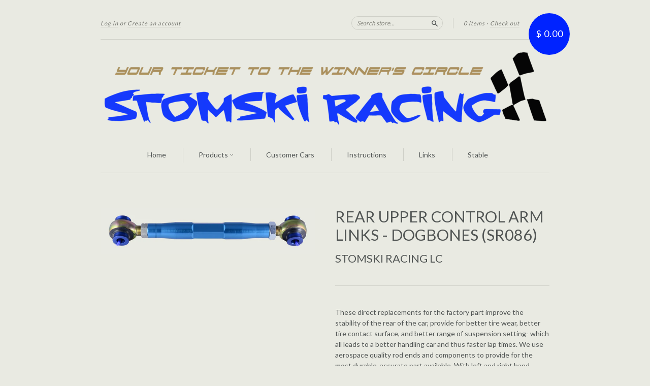

--- FILE ---
content_type: text/html; charset=utf-8
request_url: https://www.stomskiracing.com/products/rear-upper-control-arm-link-dogbones
body_size: 14915
content:
<!doctype html>
<!--[if lt IE 7]> <html class="no-touch no-js lt-ie9 lt-ie8 lt-ie7" lang="en"> <![endif]-->
<!--[if IE 7]> <html class="no-touch no-js lt-ie9 lt-ie8" lang="en"> <![endif]-->
<!--[if IE 8]> <html class="no-touch no-js lt-ie9" lang="en"> <![endif]-->
<!--[if IE 9]> <html class="ie9 no-touch no-js"> <![endif]-->
<!--[if (gt IE 9)|!(IE)]><!--> <html class="no-touch no-js"> <!--<![endif]-->

<head>

  <meta name="google-site-verification" content="08weg-sOZ9dxl9zYY6wbICuwEP_2hyUCVVZqkHqLw8I" />
  <meta charset="UTF-8">
  <meta http-equiv='X-UA-Compatible' content='IE=edge,chrome=1'>
  <link rel="shortcut icon" type="image/png" href="//www.stomskiracing.com/cdn/shop/t/4/assets/favicon.ico?v=102057731885655434841515688869">

  <title>
    Rear Upper Control Arm Links - Dogbones &ndash; STOMSKI RACING LC
  </title>

  
  <meta name="description" content="These direct replacements for the factory part improve the stability of the rear of the car, provide for better tire wear, better tire contact surface, and better range of suspension setting- which all leads to a better handling car and thus faster lap times. We use aerospace quality rod ends and components to provide ">
  

  <link rel="canonical" href="https://www.stomskiracing.com/products/rear-upper-control-arm-link-dogbones">
  <meta name="viewport" content="width=device-width,initial-scale=1">

  

  <meta property="og:type" content="product">
  <meta property="og:title" content="REAR UPPER CONTROL ARM LINKS - DOGBONES (SR086)">
  
  <meta property="og:image" content="http://www.stomskiracing.com/cdn/shop/products/SR086NEWgray_grande.jpg?v=1475006846">
  <meta property="og:image:secure_url" content="https://www.stomskiracing.com/cdn/shop/products/SR086NEWgray_grande.jpg?v=1475006846">
  
  <meta property="og:price:amount" content="196.00">
  <meta property="og:price:currency" content="USD">


  <meta property="og:description" content="These direct replacements for the factory part improve the stability of the rear of the car, provide for better tire wear, better tire contact surface, and better range of suspension setting- which all leads to a better handling car and thus faster lap times. We use aerospace quality rod ends and components to provide ">

  <meta property="og:url" content="https://www.stomskiracing.com/products/rear-upper-control-arm-link-dogbones">
  <meta property="og:site_name" content="STOMSKI RACING LC">

  


  <meta name="twitter:card" content="product">
  <meta name="twitter:title" content="REAR UPPER CONTROL ARM LINKS - DOGBONES (SR086)">
  <meta name="twitter:description" content="These direct replacements for the factory part improve the stability of the rear of the car, provide for better tire wear, better tire contact surface, and better range of suspension sett...">
  <meta name="twitter:image" content="http://www.stomskiracing.com/cdn/shop/products/SR086NEWgray_large.jpg?v=1475006846">
  <meta name="twitter:label1" content="PRICE">
  <meta name="twitter:data1" content="$ 196.00 USD">
  <meta name="twitter:label2" content="VENDOR">
  <meta name="twitter:data2" content="STOMSKI RACING LC">




  <link href="//www.stomskiracing.com/cdn/shop/t/4/assets/style.scss.css?v=136864140624531542481713107038" rel="stylesheet" type="text/css" media="all" />

  <script>window.performance && window.performance.mark && window.performance.mark('shopify.content_for_header.start');</script><meta id="shopify-digital-wallet" name="shopify-digital-wallet" content="/6895377/digital_wallets/dialog">
<meta name="shopify-checkout-api-token" content="7ee40dee687ab041a3604fc4112bc06d">
<meta id="in-context-paypal-metadata" data-shop-id="6895377" data-venmo-supported="false" data-environment="production" data-locale="en_US" data-paypal-v4="true" data-currency="USD">
<link rel="alternate" type="application/json+oembed" href="https://www.stomskiracing.com/products/rear-upper-control-arm-link-dogbones.oembed">
<script async="async" src="/checkouts/internal/preloads.js?locale=en-US"></script>
<link rel="preconnect" href="https://shop.app" crossorigin="anonymous">
<script async="async" src="https://shop.app/checkouts/internal/preloads.js?locale=en-US&shop_id=6895377" crossorigin="anonymous"></script>
<script id="apple-pay-shop-capabilities" type="application/json">{"shopId":6895377,"countryCode":"US","currencyCode":"USD","merchantCapabilities":["supports3DS"],"merchantId":"gid:\/\/shopify\/Shop\/6895377","merchantName":"STOMSKI RACING LC","requiredBillingContactFields":["postalAddress","email","phone"],"requiredShippingContactFields":["postalAddress","email","phone"],"shippingType":"shipping","supportedNetworks":["visa","masterCard","amex","discover","elo","jcb"],"total":{"type":"pending","label":"STOMSKI RACING LC","amount":"1.00"},"shopifyPaymentsEnabled":true,"supportsSubscriptions":true}</script>
<script id="shopify-features" type="application/json">{"accessToken":"7ee40dee687ab041a3604fc4112bc06d","betas":["rich-media-storefront-analytics"],"domain":"www.stomskiracing.com","predictiveSearch":true,"shopId":6895377,"locale":"en"}</script>
<script>var Shopify = Shopify || {};
Shopify.shop = "sracing.myshopify.com";
Shopify.locale = "en";
Shopify.currency = {"active":"USD","rate":"1.0"};
Shopify.country = "US";
Shopify.theme = {"name":"3Ps with Slider Landing Page","id":8287551526,"schema_name":null,"schema_version":null,"theme_store_id":null,"role":"main"};
Shopify.theme.handle = "null";
Shopify.theme.style = {"id":null,"handle":null};
Shopify.cdnHost = "www.stomskiracing.com/cdn";
Shopify.routes = Shopify.routes || {};
Shopify.routes.root = "/";</script>
<script type="module">!function(o){(o.Shopify=o.Shopify||{}).modules=!0}(window);</script>
<script>!function(o){function n(){var o=[];function n(){o.push(Array.prototype.slice.apply(arguments))}return n.q=o,n}var t=o.Shopify=o.Shopify||{};t.loadFeatures=n(),t.autoloadFeatures=n()}(window);</script>
<script>
  window.ShopifyPay = window.ShopifyPay || {};
  window.ShopifyPay.apiHost = "shop.app\/pay";
  window.ShopifyPay.redirectState = null;
</script>
<script id="shop-js-analytics" type="application/json">{"pageType":"product"}</script>
<script defer="defer" async type="module" src="//www.stomskiracing.com/cdn/shopifycloud/shop-js/modules/v2/client.init-shop-cart-sync_BApSsMSl.en.esm.js"></script>
<script defer="defer" async type="module" src="//www.stomskiracing.com/cdn/shopifycloud/shop-js/modules/v2/chunk.common_CBoos6YZ.esm.js"></script>
<script type="module">
  await import("//www.stomskiracing.com/cdn/shopifycloud/shop-js/modules/v2/client.init-shop-cart-sync_BApSsMSl.en.esm.js");
await import("//www.stomskiracing.com/cdn/shopifycloud/shop-js/modules/v2/chunk.common_CBoos6YZ.esm.js");

  window.Shopify.SignInWithShop?.initShopCartSync?.({"fedCMEnabled":true,"windoidEnabled":true});

</script>
<script>
  window.Shopify = window.Shopify || {};
  if (!window.Shopify.featureAssets) window.Shopify.featureAssets = {};
  window.Shopify.featureAssets['shop-js'] = {"shop-cart-sync":["modules/v2/client.shop-cart-sync_DJczDl9f.en.esm.js","modules/v2/chunk.common_CBoos6YZ.esm.js"],"init-fed-cm":["modules/v2/client.init-fed-cm_BzwGC0Wi.en.esm.js","modules/v2/chunk.common_CBoos6YZ.esm.js"],"init-windoid":["modules/v2/client.init-windoid_BS26ThXS.en.esm.js","modules/v2/chunk.common_CBoos6YZ.esm.js"],"shop-cash-offers":["modules/v2/client.shop-cash-offers_DthCPNIO.en.esm.js","modules/v2/chunk.common_CBoos6YZ.esm.js","modules/v2/chunk.modal_Bu1hFZFC.esm.js"],"shop-button":["modules/v2/client.shop-button_D_JX508o.en.esm.js","modules/v2/chunk.common_CBoos6YZ.esm.js"],"init-shop-email-lookup-coordinator":["modules/v2/client.init-shop-email-lookup-coordinator_DFwWcvrS.en.esm.js","modules/v2/chunk.common_CBoos6YZ.esm.js"],"shop-toast-manager":["modules/v2/client.shop-toast-manager_tEhgP2F9.en.esm.js","modules/v2/chunk.common_CBoos6YZ.esm.js"],"shop-login-button":["modules/v2/client.shop-login-button_DwLgFT0K.en.esm.js","modules/v2/chunk.common_CBoos6YZ.esm.js","modules/v2/chunk.modal_Bu1hFZFC.esm.js"],"avatar":["modules/v2/client.avatar_BTnouDA3.en.esm.js"],"init-shop-cart-sync":["modules/v2/client.init-shop-cart-sync_BApSsMSl.en.esm.js","modules/v2/chunk.common_CBoos6YZ.esm.js"],"pay-button":["modules/v2/client.pay-button_BuNmcIr_.en.esm.js","modules/v2/chunk.common_CBoos6YZ.esm.js"],"init-shop-for-new-customer-accounts":["modules/v2/client.init-shop-for-new-customer-accounts_DrjXSI53.en.esm.js","modules/v2/client.shop-login-button_DwLgFT0K.en.esm.js","modules/v2/chunk.common_CBoos6YZ.esm.js","modules/v2/chunk.modal_Bu1hFZFC.esm.js"],"init-customer-accounts-sign-up":["modules/v2/client.init-customer-accounts-sign-up_TlVCiykN.en.esm.js","modules/v2/client.shop-login-button_DwLgFT0K.en.esm.js","modules/v2/chunk.common_CBoos6YZ.esm.js","modules/v2/chunk.modal_Bu1hFZFC.esm.js"],"shop-follow-button":["modules/v2/client.shop-follow-button_C5D3XtBb.en.esm.js","modules/v2/chunk.common_CBoos6YZ.esm.js","modules/v2/chunk.modal_Bu1hFZFC.esm.js"],"checkout-modal":["modules/v2/client.checkout-modal_8TC_1FUY.en.esm.js","modules/v2/chunk.common_CBoos6YZ.esm.js","modules/v2/chunk.modal_Bu1hFZFC.esm.js"],"init-customer-accounts":["modules/v2/client.init-customer-accounts_C0Oh2ljF.en.esm.js","modules/v2/client.shop-login-button_DwLgFT0K.en.esm.js","modules/v2/chunk.common_CBoos6YZ.esm.js","modules/v2/chunk.modal_Bu1hFZFC.esm.js"],"lead-capture":["modules/v2/client.lead-capture_Cq0gfm7I.en.esm.js","modules/v2/chunk.common_CBoos6YZ.esm.js","modules/v2/chunk.modal_Bu1hFZFC.esm.js"],"shop-login":["modules/v2/client.shop-login_BmtnoEUo.en.esm.js","modules/v2/chunk.common_CBoos6YZ.esm.js","modules/v2/chunk.modal_Bu1hFZFC.esm.js"],"payment-terms":["modules/v2/client.payment-terms_BHOWV7U_.en.esm.js","modules/v2/chunk.common_CBoos6YZ.esm.js","modules/v2/chunk.modal_Bu1hFZFC.esm.js"]};
</script>
<script id="__st">var __st={"a":6895377,"offset":-18000,"reqid":"d9fe519b-3349-4d7b-9d5f-a7f6215387a4-1768883560","pageurl":"www.stomskiracing.com\/products\/rear-upper-control-arm-link-dogbones","u":"b0bce870203e","p":"product","rtyp":"product","rid":404079163};</script>
<script>window.ShopifyPaypalV4VisibilityTracking = true;</script>
<script id="captcha-bootstrap">!function(){'use strict';const t='contact',e='account',n='new_comment',o=[[t,t],['blogs',n],['comments',n],[t,'customer']],c=[[e,'customer_login'],[e,'guest_login'],[e,'recover_customer_password'],[e,'create_customer']],r=t=>t.map((([t,e])=>`form[action*='/${t}']:not([data-nocaptcha='true']) input[name='form_type'][value='${e}']`)).join(','),a=t=>()=>t?[...document.querySelectorAll(t)].map((t=>t.form)):[];function s(){const t=[...o],e=r(t);return a(e)}const i='password',u='form_key',d=['recaptcha-v3-token','g-recaptcha-response','h-captcha-response',i],f=()=>{try{return window.sessionStorage}catch{return}},m='__shopify_v',_=t=>t.elements[u];function p(t,e,n=!1){try{const o=window.sessionStorage,c=JSON.parse(o.getItem(e)),{data:r}=function(t){const{data:e,action:n}=t;return t[m]||n?{data:e,action:n}:{data:t,action:n}}(c);for(const[e,n]of Object.entries(r))t.elements[e]&&(t.elements[e].value=n);n&&o.removeItem(e)}catch(o){console.error('form repopulation failed',{error:o})}}const l='form_type',E='cptcha';function T(t){t.dataset[E]=!0}const w=window,h=w.document,L='Shopify',v='ce_forms',y='captcha';let A=!1;((t,e)=>{const n=(g='f06e6c50-85a8-45c8-87d0-21a2b65856fe',I='https://cdn.shopify.com/shopifycloud/storefront-forms-hcaptcha/ce_storefront_forms_captcha_hcaptcha.v1.5.2.iife.js',D={infoText:'Protected by hCaptcha',privacyText:'Privacy',termsText:'Terms'},(t,e,n)=>{const o=w[L][v],c=o.bindForm;if(c)return c(t,g,e,D).then(n);var r;o.q.push([[t,g,e,D],n]),r=I,A||(h.body.append(Object.assign(h.createElement('script'),{id:'captcha-provider',async:!0,src:r})),A=!0)});var g,I,D;w[L]=w[L]||{},w[L][v]=w[L][v]||{},w[L][v].q=[],w[L][y]=w[L][y]||{},w[L][y].protect=function(t,e){n(t,void 0,e),T(t)},Object.freeze(w[L][y]),function(t,e,n,w,h,L){const[v,y,A,g]=function(t,e,n){const i=e?o:[],u=t?c:[],d=[...i,...u],f=r(d),m=r(i),_=r(d.filter((([t,e])=>n.includes(e))));return[a(f),a(m),a(_),s()]}(w,h,L),I=t=>{const e=t.target;return e instanceof HTMLFormElement?e:e&&e.form},D=t=>v().includes(t);t.addEventListener('submit',(t=>{const e=I(t);if(!e)return;const n=D(e)&&!e.dataset.hcaptchaBound&&!e.dataset.recaptchaBound,o=_(e),c=g().includes(e)&&(!o||!o.value);(n||c)&&t.preventDefault(),c&&!n&&(function(t){try{if(!f())return;!function(t){const e=f();if(!e)return;const n=_(t);if(!n)return;const o=n.value;o&&e.removeItem(o)}(t);const e=Array.from(Array(32),(()=>Math.random().toString(36)[2])).join('');!function(t,e){_(t)||t.append(Object.assign(document.createElement('input'),{type:'hidden',name:u})),t.elements[u].value=e}(t,e),function(t,e){const n=f();if(!n)return;const o=[...t.querySelectorAll(`input[type='${i}']`)].map((({name:t})=>t)),c=[...d,...o],r={};for(const[a,s]of new FormData(t).entries())c.includes(a)||(r[a]=s);n.setItem(e,JSON.stringify({[m]:1,action:t.action,data:r}))}(t,e)}catch(e){console.error('failed to persist form',e)}}(e),e.submit())}));const S=(t,e)=>{t&&!t.dataset[E]&&(n(t,e.some((e=>e===t))),T(t))};for(const o of['focusin','change'])t.addEventListener(o,(t=>{const e=I(t);D(e)&&S(e,y())}));const B=e.get('form_key'),M=e.get(l),P=B&&M;t.addEventListener('DOMContentLoaded',(()=>{const t=y();if(P)for(const e of t)e.elements[l].value===M&&p(e,B);[...new Set([...A(),...v().filter((t=>'true'===t.dataset.shopifyCaptcha))])].forEach((e=>S(e,t)))}))}(h,new URLSearchParams(w.location.search),n,t,e,['guest_login'])})(!0,!0)}();</script>
<script integrity="sha256-4kQ18oKyAcykRKYeNunJcIwy7WH5gtpwJnB7kiuLZ1E=" data-source-attribution="shopify.loadfeatures" defer="defer" src="//www.stomskiracing.com/cdn/shopifycloud/storefront/assets/storefront/load_feature-a0a9edcb.js" crossorigin="anonymous"></script>
<script crossorigin="anonymous" defer="defer" src="//www.stomskiracing.com/cdn/shopifycloud/storefront/assets/shopify_pay/storefront-65b4c6d7.js?v=20250812"></script>
<script data-source-attribution="shopify.dynamic_checkout.dynamic.init">var Shopify=Shopify||{};Shopify.PaymentButton=Shopify.PaymentButton||{isStorefrontPortableWallets:!0,init:function(){window.Shopify.PaymentButton.init=function(){};var t=document.createElement("script");t.src="https://www.stomskiracing.com/cdn/shopifycloud/portable-wallets/latest/portable-wallets.en.js",t.type="module",document.head.appendChild(t)}};
</script>
<script data-source-attribution="shopify.dynamic_checkout.buyer_consent">
  function portableWalletsHideBuyerConsent(e){var t=document.getElementById("shopify-buyer-consent"),n=document.getElementById("shopify-subscription-policy-button");t&&n&&(t.classList.add("hidden"),t.setAttribute("aria-hidden","true"),n.removeEventListener("click",e))}function portableWalletsShowBuyerConsent(e){var t=document.getElementById("shopify-buyer-consent"),n=document.getElementById("shopify-subscription-policy-button");t&&n&&(t.classList.remove("hidden"),t.removeAttribute("aria-hidden"),n.addEventListener("click",e))}window.Shopify?.PaymentButton&&(window.Shopify.PaymentButton.hideBuyerConsent=portableWalletsHideBuyerConsent,window.Shopify.PaymentButton.showBuyerConsent=portableWalletsShowBuyerConsent);
</script>
<script data-source-attribution="shopify.dynamic_checkout.cart.bootstrap">document.addEventListener("DOMContentLoaded",(function(){function t(){return document.querySelector("shopify-accelerated-checkout-cart, shopify-accelerated-checkout")}if(t())Shopify.PaymentButton.init();else{new MutationObserver((function(e,n){t()&&(Shopify.PaymentButton.init(),n.disconnect())})).observe(document.body,{childList:!0,subtree:!0})}}));
</script>
<link id="shopify-accelerated-checkout-styles" rel="stylesheet" media="screen" href="https://www.stomskiracing.com/cdn/shopifycloud/portable-wallets/latest/accelerated-checkout-backwards-compat.css" crossorigin="anonymous">
<style id="shopify-accelerated-checkout-cart">
        #shopify-buyer-consent {
  margin-top: 1em;
  display: inline-block;
  width: 100%;
}

#shopify-buyer-consent.hidden {
  display: none;
}

#shopify-subscription-policy-button {
  background: none;
  border: none;
  padding: 0;
  text-decoration: underline;
  font-size: inherit;
  cursor: pointer;
}

#shopify-subscription-policy-button::before {
  box-shadow: none;
}

      </style>

<script>window.performance && window.performance.mark && window.performance.mark('shopify.content_for_header.end');</script>

  

<!--[if lt IE 9]>
<script src="//html5shiv.googlecode.com/svn/trunk/html5.js" type="text/javascript"></script>
<script src="//www.stomskiracing.com/cdn/shop/t/4/assets/respond.min.js?v=52248677837542619231515688872" type="text/javascript"></script>
<link href="//www.stomskiracing.com/cdn/shop/t/4/assets/respond-proxy.html" id="respond-proxy" rel="respond-proxy" />
<link href="//www.stomskiracing.com/search?q=aa56504df49c67acc1fc8dab0013d617" id="respond-redirect" rel="respond-redirect" />
<script src="//www.stomskiracing.com/search?q=aa56504df49c67acc1fc8dab0013d617" type="text/javascript"></script>
<![endif]-->
<!--[if lt IE 8]>
<script src="//www.stomskiracing.com/cdn/shop/t/4/assets/json2.js?v=154133857350868653501515688871" type="text/javascript"></script>
<![endif]-->



  
  
  
  <link href="//fonts.googleapis.com/css?family=Lato:400,700" rel="stylesheet" type="text/css" media="all" />


  


  


  



  <script src="//ajax.googleapis.com/ajax/libs/jquery/1.11.0/jquery.min.js" type="text/javascript"></script>
  <script src="//www.stomskiracing.com/cdn/shop/t/4/assets/modernizr.min.js?v=26620055551102246001515688872" type="text/javascript"></script>

  

<!-- BEGIN: Spin Studio -->
<link href="//www.stomskiracing.com/cdn/shop/t/4/assets/spin-studio.css?v=30086652991010428271515688875" rel="stylesheet" type="text/css" media="all" />
<!-- END: Spin Studio -->
  
<!-- Global site tag (gtag.js) - Google Ads: 10825344769 -->
<script async src="https://www.googletagmanager.com/gtag/js?id=AW-10825344769"></script>
<script>
  window.dataLayer = window.dataLayer || [];
  function gtag(){dataLayer.push(arguments);}
  gtag('js', new Date());

  gtag('config', 'AW-10825344769');
</script>  
  
<link href="https://monorail-edge.shopifysvc.com" rel="dns-prefetch">
<script>(function(){if ("sendBeacon" in navigator && "performance" in window) {try {var session_token_from_headers = performance.getEntriesByType('navigation')[0].serverTiming.find(x => x.name == '_s').description;} catch {var session_token_from_headers = undefined;}var session_cookie_matches = document.cookie.match(/_shopify_s=([^;]*)/);var session_token_from_cookie = session_cookie_matches && session_cookie_matches.length === 2 ? session_cookie_matches[1] : "";var session_token = session_token_from_headers || session_token_from_cookie || "";function handle_abandonment_event(e) {var entries = performance.getEntries().filter(function(entry) {return /monorail-edge.shopifysvc.com/.test(entry.name);});if (!window.abandonment_tracked && entries.length === 0) {window.abandonment_tracked = true;var currentMs = Date.now();var navigation_start = performance.timing.navigationStart;var payload = {shop_id: 6895377,url: window.location.href,navigation_start,duration: currentMs - navigation_start,session_token,page_type: "product"};window.navigator.sendBeacon("https://monorail-edge.shopifysvc.com/v1/produce", JSON.stringify({schema_id: "online_store_buyer_site_abandonment/1.1",payload: payload,metadata: {event_created_at_ms: currentMs,event_sent_at_ms: currentMs}}));}}window.addEventListener('pagehide', handle_abandonment_event);}}());</script>
<script id="web-pixels-manager-setup">(function e(e,d,r,n,o){if(void 0===o&&(o={}),!Boolean(null===(a=null===(i=window.Shopify)||void 0===i?void 0:i.analytics)||void 0===a?void 0:a.replayQueue)){var i,a;window.Shopify=window.Shopify||{};var t=window.Shopify;t.analytics=t.analytics||{};var s=t.analytics;s.replayQueue=[],s.publish=function(e,d,r){return s.replayQueue.push([e,d,r]),!0};try{self.performance.mark("wpm:start")}catch(e){}var l=function(){var e={modern:/Edge?\/(1{2}[4-9]|1[2-9]\d|[2-9]\d{2}|\d{4,})\.\d+(\.\d+|)|Firefox\/(1{2}[4-9]|1[2-9]\d|[2-9]\d{2}|\d{4,})\.\d+(\.\d+|)|Chrom(ium|e)\/(9{2}|\d{3,})\.\d+(\.\d+|)|(Maci|X1{2}).+ Version\/(15\.\d+|(1[6-9]|[2-9]\d|\d{3,})\.\d+)([,.]\d+|)( \(\w+\)|)( Mobile\/\w+|) Safari\/|Chrome.+OPR\/(9{2}|\d{3,})\.\d+\.\d+|(CPU[ +]OS|iPhone[ +]OS|CPU[ +]iPhone|CPU IPhone OS|CPU iPad OS)[ +]+(15[._]\d+|(1[6-9]|[2-9]\d|\d{3,})[._]\d+)([._]\d+|)|Android:?[ /-](13[3-9]|1[4-9]\d|[2-9]\d{2}|\d{4,})(\.\d+|)(\.\d+|)|Android.+Firefox\/(13[5-9]|1[4-9]\d|[2-9]\d{2}|\d{4,})\.\d+(\.\d+|)|Android.+Chrom(ium|e)\/(13[3-9]|1[4-9]\d|[2-9]\d{2}|\d{4,})\.\d+(\.\d+|)|SamsungBrowser\/([2-9]\d|\d{3,})\.\d+/,legacy:/Edge?\/(1[6-9]|[2-9]\d|\d{3,})\.\d+(\.\d+|)|Firefox\/(5[4-9]|[6-9]\d|\d{3,})\.\d+(\.\d+|)|Chrom(ium|e)\/(5[1-9]|[6-9]\d|\d{3,})\.\d+(\.\d+|)([\d.]+$|.*Safari\/(?![\d.]+ Edge\/[\d.]+$))|(Maci|X1{2}).+ Version\/(10\.\d+|(1[1-9]|[2-9]\d|\d{3,})\.\d+)([,.]\d+|)( \(\w+\)|)( Mobile\/\w+|) Safari\/|Chrome.+OPR\/(3[89]|[4-9]\d|\d{3,})\.\d+\.\d+|(CPU[ +]OS|iPhone[ +]OS|CPU[ +]iPhone|CPU IPhone OS|CPU iPad OS)[ +]+(10[._]\d+|(1[1-9]|[2-9]\d|\d{3,})[._]\d+)([._]\d+|)|Android:?[ /-](13[3-9]|1[4-9]\d|[2-9]\d{2}|\d{4,})(\.\d+|)(\.\d+|)|Mobile Safari.+OPR\/([89]\d|\d{3,})\.\d+\.\d+|Android.+Firefox\/(13[5-9]|1[4-9]\d|[2-9]\d{2}|\d{4,})\.\d+(\.\d+|)|Android.+Chrom(ium|e)\/(13[3-9]|1[4-9]\d|[2-9]\d{2}|\d{4,})\.\d+(\.\d+|)|Android.+(UC? ?Browser|UCWEB|U3)[ /]?(15\.([5-9]|\d{2,})|(1[6-9]|[2-9]\d|\d{3,})\.\d+)\.\d+|SamsungBrowser\/(5\.\d+|([6-9]|\d{2,})\.\d+)|Android.+MQ{2}Browser\/(14(\.(9|\d{2,})|)|(1[5-9]|[2-9]\d|\d{3,})(\.\d+|))(\.\d+|)|K[Aa][Ii]OS\/(3\.\d+|([4-9]|\d{2,})\.\d+)(\.\d+|)/},d=e.modern,r=e.legacy,n=navigator.userAgent;return n.match(d)?"modern":n.match(r)?"legacy":"unknown"}(),u="modern"===l?"modern":"legacy",c=(null!=n?n:{modern:"",legacy:""})[u],f=function(e){return[e.baseUrl,"/wpm","/b",e.hashVersion,"modern"===e.buildTarget?"m":"l",".js"].join("")}({baseUrl:d,hashVersion:r,buildTarget:u}),m=function(e){var d=e.version,r=e.bundleTarget,n=e.surface,o=e.pageUrl,i=e.monorailEndpoint;return{emit:function(e){var a=e.status,t=e.errorMsg,s=(new Date).getTime(),l=JSON.stringify({metadata:{event_sent_at_ms:s},events:[{schema_id:"web_pixels_manager_load/3.1",payload:{version:d,bundle_target:r,page_url:o,status:a,surface:n,error_msg:t},metadata:{event_created_at_ms:s}}]});if(!i)return console&&console.warn&&console.warn("[Web Pixels Manager] No Monorail endpoint provided, skipping logging."),!1;try{return self.navigator.sendBeacon.bind(self.navigator)(i,l)}catch(e){}var u=new XMLHttpRequest;try{return u.open("POST",i,!0),u.setRequestHeader("Content-Type","text/plain"),u.send(l),!0}catch(e){return console&&console.warn&&console.warn("[Web Pixels Manager] Got an unhandled error while logging to Monorail."),!1}}}}({version:r,bundleTarget:l,surface:e.surface,pageUrl:self.location.href,monorailEndpoint:e.monorailEndpoint});try{o.browserTarget=l,function(e){var d=e.src,r=e.async,n=void 0===r||r,o=e.onload,i=e.onerror,a=e.sri,t=e.scriptDataAttributes,s=void 0===t?{}:t,l=document.createElement("script"),u=document.querySelector("head"),c=document.querySelector("body");if(l.async=n,l.src=d,a&&(l.integrity=a,l.crossOrigin="anonymous"),s)for(var f in s)if(Object.prototype.hasOwnProperty.call(s,f))try{l.dataset[f]=s[f]}catch(e){}if(o&&l.addEventListener("load",o),i&&l.addEventListener("error",i),u)u.appendChild(l);else{if(!c)throw new Error("Did not find a head or body element to append the script");c.appendChild(l)}}({src:f,async:!0,onload:function(){if(!function(){var e,d;return Boolean(null===(d=null===(e=window.Shopify)||void 0===e?void 0:e.analytics)||void 0===d?void 0:d.initialized)}()){var d=window.webPixelsManager.init(e)||void 0;if(d){var r=window.Shopify.analytics;r.replayQueue.forEach((function(e){var r=e[0],n=e[1],o=e[2];d.publishCustomEvent(r,n,o)})),r.replayQueue=[],r.publish=d.publishCustomEvent,r.visitor=d.visitor,r.initialized=!0}}},onerror:function(){return m.emit({status:"failed",errorMsg:"".concat(f," has failed to load")})},sri:function(e){var d=/^sha384-[A-Za-z0-9+/=]+$/;return"string"==typeof e&&d.test(e)}(c)?c:"",scriptDataAttributes:o}),m.emit({status:"loading"})}catch(e){m.emit({status:"failed",errorMsg:(null==e?void 0:e.message)||"Unknown error"})}}})({shopId: 6895377,storefrontBaseUrl: "https://www.stomskiracing.com",extensionsBaseUrl: "https://extensions.shopifycdn.com/cdn/shopifycloud/web-pixels-manager",monorailEndpoint: "https://monorail-edge.shopifysvc.com/unstable/produce_batch",surface: "storefront-renderer",enabledBetaFlags: ["2dca8a86"],webPixelsConfigList: [{"id":"98107570","eventPayloadVersion":"v1","runtimeContext":"LAX","scriptVersion":"1","type":"CUSTOM","privacyPurposes":["ANALYTICS"],"name":"Google Analytics tag (migrated)"},{"id":"shopify-app-pixel","configuration":"{}","eventPayloadVersion":"v1","runtimeContext":"STRICT","scriptVersion":"0450","apiClientId":"shopify-pixel","type":"APP","privacyPurposes":["ANALYTICS","MARKETING"]},{"id":"shopify-custom-pixel","eventPayloadVersion":"v1","runtimeContext":"LAX","scriptVersion":"0450","apiClientId":"shopify-pixel","type":"CUSTOM","privacyPurposes":["ANALYTICS","MARKETING"]}],isMerchantRequest: false,initData: {"shop":{"name":"STOMSKI RACING LC","paymentSettings":{"currencyCode":"USD"},"myshopifyDomain":"sracing.myshopify.com","countryCode":"US","storefrontUrl":"https:\/\/www.stomskiracing.com"},"customer":null,"cart":null,"checkout":null,"productVariants":[{"price":{"amount":196.0,"currencyCode":"USD"},"product":{"title":"REAR UPPER CONTROL ARM LINKS - DOGBONES (SR086)","vendor":"STOMSKI RACING LC","id":"404079163","untranslatedTitle":"REAR UPPER CONTROL ARM LINKS - DOGBONES (SR086)","url":"\/products\/rear-upper-control-arm-link-dogbones","type":"Motorsports Parts"},"id":"19437687619","image":{"src":"\/\/www.stomskiracing.com\/cdn\/shop\/products\/SR086NEWgray.jpg?v=1475006846"},"sku":"","title":"Default Title","untranslatedTitle":"Default Title"}],"purchasingCompany":null},},"https://www.stomskiracing.com/cdn","fcfee988w5aeb613cpc8e4bc33m6693e112",{"modern":"","legacy":""},{"shopId":"6895377","storefrontBaseUrl":"https:\/\/www.stomskiracing.com","extensionBaseUrl":"https:\/\/extensions.shopifycdn.com\/cdn\/shopifycloud\/web-pixels-manager","surface":"storefront-renderer","enabledBetaFlags":"[\"2dca8a86\"]","isMerchantRequest":"false","hashVersion":"fcfee988w5aeb613cpc8e4bc33m6693e112","publish":"custom","events":"[[\"page_viewed\",{}],[\"product_viewed\",{\"productVariant\":{\"price\":{\"amount\":196.0,\"currencyCode\":\"USD\"},\"product\":{\"title\":\"REAR UPPER CONTROL ARM LINKS - DOGBONES (SR086)\",\"vendor\":\"STOMSKI RACING LC\",\"id\":\"404079163\",\"untranslatedTitle\":\"REAR UPPER CONTROL ARM LINKS - DOGBONES (SR086)\",\"url\":\"\/products\/rear-upper-control-arm-link-dogbones\",\"type\":\"Motorsports Parts\"},\"id\":\"19437687619\",\"image\":{\"src\":\"\/\/www.stomskiracing.com\/cdn\/shop\/products\/SR086NEWgray.jpg?v=1475006846\"},\"sku\":\"\",\"title\":\"Default Title\",\"untranslatedTitle\":\"Default Title\"}}]]"});</script><script>
  window.ShopifyAnalytics = window.ShopifyAnalytics || {};
  window.ShopifyAnalytics.meta = window.ShopifyAnalytics.meta || {};
  window.ShopifyAnalytics.meta.currency = 'USD';
  var meta = {"product":{"id":404079163,"gid":"gid:\/\/shopify\/Product\/404079163","vendor":"STOMSKI RACING LC","type":"Motorsports Parts","handle":"rear-upper-control-arm-link-dogbones","variants":[{"id":19437687619,"price":19600,"name":"REAR UPPER CONTROL ARM LINKS - DOGBONES (SR086)","public_title":null,"sku":""}],"remote":false},"page":{"pageType":"product","resourceType":"product","resourceId":404079163,"requestId":"d9fe519b-3349-4d7b-9d5f-a7f6215387a4-1768883560"}};
  for (var attr in meta) {
    window.ShopifyAnalytics.meta[attr] = meta[attr];
  }
</script>
<script class="analytics">
  (function () {
    var customDocumentWrite = function(content) {
      var jquery = null;

      if (window.jQuery) {
        jquery = window.jQuery;
      } else if (window.Checkout && window.Checkout.$) {
        jquery = window.Checkout.$;
      }

      if (jquery) {
        jquery('body').append(content);
      }
    };

    var hasLoggedConversion = function(token) {
      if (token) {
        return document.cookie.indexOf('loggedConversion=' + token) !== -1;
      }
      return false;
    }

    var setCookieIfConversion = function(token) {
      if (token) {
        var twoMonthsFromNow = new Date(Date.now());
        twoMonthsFromNow.setMonth(twoMonthsFromNow.getMonth() + 2);

        document.cookie = 'loggedConversion=' + token + '; expires=' + twoMonthsFromNow;
      }
    }

    var trekkie = window.ShopifyAnalytics.lib = window.trekkie = window.trekkie || [];
    if (trekkie.integrations) {
      return;
    }
    trekkie.methods = [
      'identify',
      'page',
      'ready',
      'track',
      'trackForm',
      'trackLink'
    ];
    trekkie.factory = function(method) {
      return function() {
        var args = Array.prototype.slice.call(arguments);
        args.unshift(method);
        trekkie.push(args);
        return trekkie;
      };
    };
    for (var i = 0; i < trekkie.methods.length; i++) {
      var key = trekkie.methods[i];
      trekkie[key] = trekkie.factory(key);
    }
    trekkie.load = function(config) {
      trekkie.config = config || {};
      trekkie.config.initialDocumentCookie = document.cookie;
      var first = document.getElementsByTagName('script')[0];
      var script = document.createElement('script');
      script.type = 'text/javascript';
      script.onerror = function(e) {
        var scriptFallback = document.createElement('script');
        scriptFallback.type = 'text/javascript';
        scriptFallback.onerror = function(error) {
                var Monorail = {
      produce: function produce(monorailDomain, schemaId, payload) {
        var currentMs = new Date().getTime();
        var event = {
          schema_id: schemaId,
          payload: payload,
          metadata: {
            event_created_at_ms: currentMs,
            event_sent_at_ms: currentMs
          }
        };
        return Monorail.sendRequest("https://" + monorailDomain + "/v1/produce", JSON.stringify(event));
      },
      sendRequest: function sendRequest(endpointUrl, payload) {
        // Try the sendBeacon API
        if (window && window.navigator && typeof window.navigator.sendBeacon === 'function' && typeof window.Blob === 'function' && !Monorail.isIos12()) {
          var blobData = new window.Blob([payload], {
            type: 'text/plain'
          });

          if (window.navigator.sendBeacon(endpointUrl, blobData)) {
            return true;
          } // sendBeacon was not successful

        } // XHR beacon

        var xhr = new XMLHttpRequest();

        try {
          xhr.open('POST', endpointUrl);
          xhr.setRequestHeader('Content-Type', 'text/plain');
          xhr.send(payload);
        } catch (e) {
          console.log(e);
        }

        return false;
      },
      isIos12: function isIos12() {
        return window.navigator.userAgent.lastIndexOf('iPhone; CPU iPhone OS 12_') !== -1 || window.navigator.userAgent.lastIndexOf('iPad; CPU OS 12_') !== -1;
      }
    };
    Monorail.produce('monorail-edge.shopifysvc.com',
      'trekkie_storefront_load_errors/1.1',
      {shop_id: 6895377,
      theme_id: 8287551526,
      app_name: "storefront",
      context_url: window.location.href,
      source_url: "//www.stomskiracing.com/cdn/s/trekkie.storefront.cd680fe47e6c39ca5d5df5f0a32d569bc48c0f27.min.js"});

        };
        scriptFallback.async = true;
        scriptFallback.src = '//www.stomskiracing.com/cdn/s/trekkie.storefront.cd680fe47e6c39ca5d5df5f0a32d569bc48c0f27.min.js';
        first.parentNode.insertBefore(scriptFallback, first);
      };
      script.async = true;
      script.src = '//www.stomskiracing.com/cdn/s/trekkie.storefront.cd680fe47e6c39ca5d5df5f0a32d569bc48c0f27.min.js';
      first.parentNode.insertBefore(script, first);
    };
    trekkie.load(
      {"Trekkie":{"appName":"storefront","development":false,"defaultAttributes":{"shopId":6895377,"isMerchantRequest":null,"themeId":8287551526,"themeCityHash":"1033320125261595462","contentLanguage":"en","currency":"USD","eventMetadataId":"c943dc02-e70c-460f-90b6-7db336c5709c"},"isServerSideCookieWritingEnabled":true,"monorailRegion":"shop_domain","enabledBetaFlags":["65f19447"]},"Session Attribution":{},"S2S":{"facebookCapiEnabled":false,"source":"trekkie-storefront-renderer","apiClientId":580111}}
    );

    var loaded = false;
    trekkie.ready(function() {
      if (loaded) return;
      loaded = true;

      window.ShopifyAnalytics.lib = window.trekkie;

      var originalDocumentWrite = document.write;
      document.write = customDocumentWrite;
      try { window.ShopifyAnalytics.merchantGoogleAnalytics.call(this); } catch(error) {};
      document.write = originalDocumentWrite;

      window.ShopifyAnalytics.lib.page(null,{"pageType":"product","resourceType":"product","resourceId":404079163,"requestId":"d9fe519b-3349-4d7b-9d5f-a7f6215387a4-1768883560","shopifyEmitted":true});

      var match = window.location.pathname.match(/checkouts\/(.+)\/(thank_you|post_purchase)/)
      var token = match? match[1]: undefined;
      if (!hasLoggedConversion(token)) {
        setCookieIfConversion(token);
        window.ShopifyAnalytics.lib.track("Viewed Product",{"currency":"USD","variantId":19437687619,"productId":404079163,"productGid":"gid:\/\/shopify\/Product\/404079163","name":"REAR UPPER CONTROL ARM LINKS - DOGBONES (SR086)","price":"196.00","sku":"","brand":"STOMSKI RACING LC","variant":null,"category":"Motorsports Parts","nonInteraction":true,"remote":false},undefined,undefined,{"shopifyEmitted":true});
      window.ShopifyAnalytics.lib.track("monorail:\/\/trekkie_storefront_viewed_product\/1.1",{"currency":"USD","variantId":19437687619,"productId":404079163,"productGid":"gid:\/\/shopify\/Product\/404079163","name":"REAR UPPER CONTROL ARM LINKS - DOGBONES (SR086)","price":"196.00","sku":"","brand":"STOMSKI RACING LC","variant":null,"category":"Motorsports Parts","nonInteraction":true,"remote":false,"referer":"https:\/\/www.stomskiracing.com\/products\/rear-upper-control-arm-link-dogbones"});
      }
    });


        var eventsListenerScript = document.createElement('script');
        eventsListenerScript.async = true;
        eventsListenerScript.src = "//www.stomskiracing.com/cdn/shopifycloud/storefront/assets/shop_events_listener-3da45d37.js";
        document.getElementsByTagName('head')[0].appendChild(eventsListenerScript);

})();</script>
  <script>
  if (!window.ga || (window.ga && typeof window.ga !== 'function')) {
    window.ga = function ga() {
      (window.ga.q = window.ga.q || []).push(arguments);
      if (window.Shopify && window.Shopify.analytics && typeof window.Shopify.analytics.publish === 'function') {
        window.Shopify.analytics.publish("ga_stub_called", {}, {sendTo: "google_osp_migration"});
      }
      console.error("Shopify's Google Analytics stub called with:", Array.from(arguments), "\nSee https://help.shopify.com/manual/promoting-marketing/pixels/pixel-migration#google for more information.");
    };
    if (window.Shopify && window.Shopify.analytics && typeof window.Shopify.analytics.publish === 'function') {
      window.Shopify.analytics.publish("ga_stub_initialized", {}, {sendTo: "google_osp_migration"});
    }
  }
</script>
<script
  defer
  src="https://www.stomskiracing.com/cdn/shopifycloud/perf-kit/shopify-perf-kit-3.0.4.min.js"
  data-application="storefront-renderer"
  data-shop-id="6895377"
  data-render-region="gcp-us-central1"
  data-page-type="product"
  data-theme-instance-id="8287551526"
  data-theme-name=""
  data-theme-version=""
  data-monorail-region="shop_domain"
  data-resource-timing-sampling-rate="10"
  data-shs="true"
  data-shs-beacon="true"
  data-shs-export-with-fetch="true"
  data-shs-logs-sample-rate="1"
  data-shs-beacon-endpoint="https://www.stomskiracing.com/api/collect"
></script>
</head>

<body id="rear-upper-control-arm-links-dogbones" class="template-product">

  <div class="wrapper">

    <header class="site-header">

      <div class="cart-summary accent-text">

        
          <p class="large--left medium-down--hide">
          
            <a href="/account/login" id="customer_login_link">Log in</a> or <a href="/account/register" id="customer_register_link">Create an account</a>
          
          </p>
        

        

        <p id="cart-count" class="large--right">
          <a class="no-underline" href="/cart">0 items<span id="cart-total-small">($ 0.00)</span></a> ·
          <a href="/cart">Check out</a>
        </p>

        <form action="/search" method="get" id="search-form" role="search" class="large--right">
            <input name="q" type="text" id="search-field" placeholder="Search store..." class="hint">
            <button type="submit" value="" name="submit" id="search-submit" class="icon-fallback-text">
                <span class="icon icon-search" aria-hidden="true"></span>
                <span class="fallback-text">Search</span>
            </button>
        </form>

        <a href="/cart" id="cart-total">
          
            <span id="cart-price">$ 0.00</span>
          
        </a>

      </div>

      
      <div class="grid-full nav-bar">
        <div class="grid-item  col-12">
          
            <a id="logo" href="/" role="banner">
              <img src="//www.stomskiracing.com/cdn/shop/t/4/assets/logo.png?v=182747315736953506051515688871" alt="STOMSKI RACING LC" />
            </a>
          

          
        </div>
        <div class="grid-item  col-12">
          <nav id="navWrap" role="navigation">
            <ul id="nav">
              
                
                
                
                
                <li class="nav-item first">
                  <a class="nav-item-link" href="/">Home</a>
                  
                </li>
              
                
                
                
                
                <li class="nav-item has-dropdown">
                  <a class="nav-item-link" href="/collections/all">Products <span class="icon icon-arrow-down" aria-hidden="true"></span></a>
                  
                  <ul class="sub-nav">
                    
                    <li class="sub-nav-item first">
                      <a class="sub-nav-item-link first " href="/collections/all">Products</a>
                    </li>
                    
                    <li class="sub-nav-item">
                      <a class="sub-nav-item-link  " href="http://www.stomskiracing.com/collections/all/accessories">Accessories</a>
                    </li>
                    
                    <li class="sub-nav-item">
                      <a class="sub-nav-item-link  " href="http://www.stomskiracing.com/collections/all/tools">Tools</a>
                    </li>
                    
                    <li class="sub-nav-item last">
                      <a class="sub-nav-item-link  last" href="http://www.stomskiracing.com/collections/all/motorsports-parts">Motorsports Parts</a>
                    </li>
                    
                  </ul>
                  
                </li>
              
                
                
                
                
                <li class="nav-item">
                  <a class="nav-item-link" href="/pages/customer-cars">Customer Cars</a>
                  
                </li>
              
                
                
                
                
                <li class="nav-item">
                  <a class="nav-item-link" href="/pages/instructions">Instructions</a>
                  
                </li>
              
                
                
                
                
                <li class="nav-item">
                  <a class="nav-item-link" href="/pages/links">Links</a>
                  
                </li>
              
                
                
                
                
                <li class="nav-item">
                  <a class="nav-item-link" href="/pages/stable">Stable</a>
                  
                </li>
              
            </ul>
          </nav>
        </div>
      </div>

    </header>

    <div id="content" role="main">
      
        <div class="clearfix" id="product-content" itemscope itemtype="http://schema.org/Product">
  <meta itemprop="url" content="https://www.stomskiracing.com/products/rear-upper-control-arm-link-dogbones">
  <meta itemprop="image" content="//www.stomskiracing.com/cdn/shop/products/SR086NEWgray_grande.jpg?v=1475006846">

  
  
    <form action="/cart/add" method="post" enctype="multipart/form-data">
  

    <div class="grid">

      <div id="product-photos" class="grid-item col-6 small--col-12">
<!-- BEGIN: Spin Studio -->
<div id="-spin-studio-active-wrapper">
  <img id="-spin-studio-large-thumb" />
</div>
<!-- END: Spin Studio -->

        

        
          <div id="product-photo-container">
            
              <a href="//www.stomskiracing.com/cdn/shop/products/SR086NEWgray_1024x1024.jpg?v=1475006846" rel="gallery">
                <img src="//www.stomskiracing.com/cdn/shop/products/SR086NEWgray_grande.jpg?v=1475006846" alt="REAR UPPER CONTROL ARM LINKS - DOGBONES (SR086)" data-image-id="17379381315" id="productPhotoImg">
              </a>
            
          </div>

          

        
      </div><!-- #product-photos -->

      <div class="grid-item col-6 small--col-12">

        <h1 itemprop="name">REAR UPPER CONTROL ARM LINKS - DOGBONES (SR086)</h1>
        
          
          
          <h3 itemprop="brand"><a href="/collections/vendors?q=STOMSKI%20RACING%20LC" title="">STOMSKI RACING LC</a></h3>
        

        <hr>

        
          <div id="product-description" class="above">
            <div id="full_description" class="rte" itemprop="description">
              <span>These direct replacements for the factory part improve the stability of the rear of the car, provide for better tire wear, better tire contact surface, and better range of suspension setting- which all leads to a better handling car and thus faster lap times. We use aerospace quality rod ends and components to provide for the most durable, accurate part available. With left and right hand threads, our Control Arm Links allow for precise infinite adjustability, and ease of setting. Also included are seals to protect the monoballs in the harsh exposed environment. Sold individually.  Available for the 996 and 997.  Anodized BLACK (not blue as pictured). </span>
            </div>
          </div>

          <hr>
        

        <div id="product-prices" itemprop="offers" itemscope itemtype="http://schema.org/Offer">
          <meta itemprop="priceCurrency" content="USD">
          
            <link itemprop="availability" href="http://schema.org/InStock">
          
          <p id="product-price">
            
              <span class="product-price" itemprop="price">$ 196.00</span>
            
          </p>
        </div>

        <hr class="hr--small hr--invisible">

        
        

        <div class=" hidden">
          <div class="select-wrappers hidden">
            <select id="product-select" name="id" class="hidden">
              
              <option selected value="19437687619">Default Title - $ 196.00</option>
              
            </select>
          </div>
          
          <hr>
        </div>

        

        

        <div id="backorder" class="hidden">
          <p><span id="selected-variant"></span> is back-ordered. We will ship it separately in 10 to 15 days.</p>
          <hr>
        </div>

        

        <button type="submit" name="add" id="add" class="btn">
          <span id="addText">Add to Cart</span>
        </button>

      
    </div>

  
    </form>
  

  

</div><!-- #product-content -->


  

  

  

  
    

    <hr>

    <div class="related-products-container">
      <h3>Related Items</h3>
      <div class="grid-uniform related-products-list product-list">

        
        
          
            
              
              



<div class="grid-item large--col-3 medium--col-4 small--col-6">

  <div class="coll-image-wrap">
    <a href="/collections/ri7/products/fixed-thrust-arm-bushing">
    
      <img src="//www.stomskiracing.com/cdn/shop/products/SR088gray_large.jpg?v=1473857049" alt="FIXED THRUST ARM BUSHING (SR088)">
    </a>
  </div><!-- .coll-image-wrap -->

  <div class="coll-prod-caption">
    
    <a class="coll-prod-buy styled-small-button" href="/collections/ri7/products/fixed-thrust-arm-bushing">
      Details
    </a>
    
    <div class="coll-prod-meta ">
      <h5><a href="/collections/ri7/products/fixed-thrust-arm-bushing">FIXED THRUST ARM BUSHING (SR088)</a></h5>
      
      <p class="coll-prod-price accent-text">
        
        $ 107.00
      </p>
      
    </div><!-- .coll-prod-meta -->

  </div><!-- .coll-prod-caption -->

</div>


            
          
        
          
            
              
              



<div class="grid-item large--col-3 medium--col-4 small--col-6">

  <div class="coll-image-wrap">
    <a href="/collections/ri7/products/adjustable-thrust-arm-bushing">
    
      <img src="//www.stomskiracing.com/cdn/shop/products/SR087gray_large.jpg?v=1473857251" alt="ADJUSTABLE THRUST ARM BUSHING (SR087)">
    </a>
  </div><!-- .coll-image-wrap -->

  <div class="coll-prod-caption">
    
    <a class="coll-prod-buy styled-small-button" href="/collections/ri7/products/adjustable-thrust-arm-bushing">
      Details
    </a>
    
    <div class="coll-prod-meta ">
      <h5><a href="/collections/ri7/products/adjustable-thrust-arm-bushing">ADJUSTABLE THRUST ARM BUSHING (SR087)</a></h5>
      
      <p class="coll-prod-price accent-text">
        
        $ 119.00
      </p>
      
    </div><!-- .coll-prod-meta -->

  </div><!-- .coll-prod-caption -->

</div>


            
          
        
          
            
              
              



<div class="grid-item large--col-3 medium--col-4 small--col-6">

  <div class="coll-image-wrap">
    <a href="/collections/ri7/products/997-gt3-rsr-cup-control-arm-monoball-assembly">
    
      <img src="//www.stomskiracing.com/cdn/shop/products/SR049gray_large.jpg?v=1424971771" alt="997 GT3 RSR/CUP CONTROL ARM MONOBALL ASSEMBLY (SR049)">
    </a>
  </div><!-- .coll-image-wrap -->

  <div class="coll-prod-caption">
    
    <a class="coll-prod-buy styled-small-button" href="/collections/ri7/products/997-gt3-rsr-cup-control-arm-monoball-assembly">
      Details
    </a>
    
    <div class="coll-prod-meta ">
      <h5><a href="/collections/ri7/products/997-gt3-rsr-cup-control-arm-monoball-assembly">997 GT3 RSR/CUP CONTROL ARM MONOBALL ASSEMBLY (SR049)</a></h5>
      
      <p class="coll-prod-price accent-text">
        
        $ 305.00
      </p>
      
    </div><!-- .coll-prod-meta -->

  </div><!-- .coll-prod-caption -->

</div>


            
          
        
          
            
              
              



<div class="grid-item large--col-3 medium--col-4 small--col-6">

  <div class="coll-image-wrap">
    <a href="/collections/ri7/products/996-997-gt3-control-arm-monoball-assembly">
    
      <img src="//www.stomskiracing.com/cdn/shop/products/SR040oldGray_large.jpg?v=1473620531" alt="996/997 GT3 CONTROL ARM MONOBALL ASSEMBLY (SR040)">
    </a>
  </div><!-- .coll-image-wrap -->

  <div class="coll-prod-caption">
    
    <a class="coll-prod-buy styled-small-button" href="/collections/ri7/products/996-997-gt3-control-arm-monoball-assembly">
      Details
    </a>
    
    <div class="coll-prod-meta ">
      <h5><a href="/collections/ri7/products/996-997-gt3-control-arm-monoball-assembly">996/997 GT3 CONTROL ARM MONOBALL ASSEMBLY (SR040)</a></h5>
      
      <p class="coll-prod-price accent-text">
        
        $ 248.00
      </p>
      
    </div><!-- .coll-prod-meta -->

  </div><!-- .coll-prod-caption -->

</div>


            
          
        
          
            
              
              



<div class="grid-item large--col-3 medium--col-4 small--col-6">

  <div class="coll-image-wrap">
    <a href="/collections/ri7/products/rear-toe-control-arm">
    
      <img src="//www.stomskiracing.com/cdn/shop/products/SR082NewGray_large.jpg?v=1476398187" alt="REAR TOE CONTROL ARM (SR082)">
    </a>
  </div><!-- .coll-image-wrap -->

  <div class="coll-prod-caption">
    
    <a class="coll-prod-buy styled-small-button" href="/collections/ri7/products/rear-toe-control-arm">
      Details
    </a>
    
    <div class="coll-prod-meta ">
      <h5><a href="/collections/ri7/products/rear-toe-control-arm">REAR TOE CONTROL ARM (SR082)</a></h5>
      
      <p class="coll-prod-price accent-text">
        
        $ 342.00
      </p>
      
    </div><!-- .coll-prod-meta -->

  </div><!-- .coll-prod-caption -->

</div>


            
          
        
          
            
              
              



<div class="grid-item large--col-3 medium--col-4 small--col-6">

  <div class="coll-image-wrap">
    <a href="/collections/ri7/products/front-tie-rod-and-bump-steer-kit">
    
      <img src="//www.stomskiracing.com/cdn/shop/products/SR083newGray_large.jpg?v=1475013184" alt="FRONT TIE ROD AND BUMP STEER KIT (SR083)">
    </a>
  </div><!-- .coll-image-wrap -->

  <div class="coll-prod-caption">
    
    <a class="coll-prod-buy styled-small-button" href="/collections/ri7/products/front-tie-rod-and-bump-steer-kit">
      Details
    </a>
    
    <div class="coll-prod-meta ">
      <h5><a href="/collections/ri7/products/front-tie-rod-and-bump-steer-kit">FRONT TIE ROD AND BUMP STEER KIT (SR083)</a></h5>
      
      <p class="coll-prod-price accent-text">
        
        $ 195.00
      </p>
      
    </div><!-- .coll-prod-meta -->

  </div><!-- .coll-prod-caption -->

</div>


            
          
        
          
            
              
              



<div class="grid-item large--col-3 medium--col-4 small--col-6 sold-out">

  <div class="coll-image-wrap">
    <a href="/collections/ri7/products/rear-toe-control-arm-lock-kit">
    
      
      <span class="sold-out-overlay" href="/collections/ri7/products/rear-toe-control-arm-lock-kit">
        <span><em>Please Call</em></span>
      </span>
      
    
      <img src="//www.stomskiracing.com/cdn/shop/products/SR084v2gray_3221a794-f139-46fb-871a-f0090c1ee21f_large.jpg?v=1473964036" alt="REAR TOE CONTROL ARM LOCK KIT (SR084)">
    </a>
  </div><!-- .coll-image-wrap -->

  <div class="coll-prod-caption">
    
    <a class="coll-prod-buy styled-small-button disabled" href="/collections/ri7/products/rear-toe-control-arm-lock-kit">
      Please Call
    </a>
    
    <div class="coll-prod-meta ">
      <h5><a href="/collections/ri7/products/rear-toe-control-arm-lock-kit">REAR TOE CONTROL ARM LOCK KIT (SR084)</a></h5>
      
      <p class="coll-prod-price accent-text">
        
        $ 94.00
      </p>
      
    </div><!-- .coll-prod-meta -->

  </div><!-- .coll-prod-caption -->

</div>


            
          
        
          
            
          
        
          
            
              
              



<div class="grid-item large--col-3 medium--col-4 small--col-6">

  <div class="coll-image-wrap">
    <a href="/collections/ri7/products/996-997-rear-shock-monoball-mounts-sr120">
    
      <img src="//www.stomskiracing.com/cdn/shop/products/SR120gray_large.jpg?v=1424456894" alt="996/997 Rear Shock Monoball Mounts (SR120)">
    </a>
  </div><!-- .coll-image-wrap -->

  <div class="coll-prod-caption">
    
    <a class="coll-prod-buy styled-small-button" href="/collections/ri7/products/996-997-rear-shock-monoball-mounts-sr120">
      Details
    </a>
    
    <div class="coll-prod-meta ">
      <h5><a href="/collections/ri7/products/996-997-rear-shock-monoball-mounts-sr120">996/997 Rear Shock Monoball Mounts (SR120)</a></h5>
      
      <p class="coll-prod-price accent-text">
        
        $ 435.00
      </p>
      
    </div><!-- .coll-prod-meta -->

  </div><!-- .coll-prod-caption -->

</div>


            
          
        
          
            
              
              



<div class="grid-item large--col-3 medium--col-4 small--col-6">

  <div class="coll-image-wrap">
    <a href="/collections/ri7/products/996-997-986-987-front-camber-plates-sr121">
    
      <img src="//www.stomskiracing.com/cdn/shop/products/SR121gray_large.jpg?v=1424457332" alt="996/997/986/987 Front Camber Plates (SR121)">
    </a>
  </div><!-- .coll-image-wrap -->

  <div class="coll-prod-caption">
    
    <a class="coll-prod-buy styled-small-button" href="/collections/ri7/products/996-997-986-987-front-camber-plates-sr121">
      Details
    </a>
    
    <div class="coll-prod-meta ">
      <h5><a href="/collections/ri7/products/996-997-986-987-front-camber-plates-sr121">996/997/986/987 Front Camber Plates (SR121)</a></h5>
      
      <p class="coll-prod-price accent-text">
        
        $ 450.00
      </p>
      
    </div><!-- .coll-prod-meta -->

  </div><!-- .coll-prod-caption -->

</div>


            
          
        
          
            
              
              



<div class="grid-item large--col-3 medium--col-4 small--col-6">

  <div class="coll-image-wrap">
    <a href="/collections/ri7/products/996-997-gt3-cam-block-off-plate">
    
      <img src="//www.stomskiracing.com/cdn/shop/products/SR030gray_large.jpg?v=1558446956" alt="996/997 GT3 CAM BLOCK OFF PLATE (SR030)">
    </a>
  </div><!-- .coll-image-wrap -->

  <div class="coll-prod-caption">
    
    <a class="coll-prod-buy styled-small-button" href="/collections/ri7/products/996-997-gt3-cam-block-off-plate">
      Details
    </a>
    
    <div class="coll-prod-meta ">
      <h5><a href="/collections/ri7/products/996-997-gt3-cam-block-off-plate">996/997 GT3 CAM BLOCK OFF PLATE (SR030)</a></h5>
      
      <p class="coll-prod-price accent-text">
        
        $ 230.00
      </p>
      
    </div><!-- .coll-prod-meta -->

  </div><!-- .coll-prod-caption -->

</div>


            
          
        

      </div>
    </div><!-- #additional-products-container -->

  





  <hr>
        
          
            <h4>Share this product</h4>
            




<div class="social-sharing is-clean" data-permalink="https://www.stomskiracing.com/products/rear-upper-control-arm-link-dogbones">

  
    <a target="_blank" href="//www.facebook.com/sharer.php?u=https://www.stomskiracing.com/products/rear-upper-control-arm-link-dogbones" class="share-facebook">
      <span class="icon icon-facebook"></span>
      <span class="share-title">Share</span>
      
    </a>
  

  
    <a target="_blank" href="//twitter.com/share?url=https://www.stomskiracing.com/products/rear-upper-control-arm-link-dogbones&amp;text=REAR UPPER CONTROL ARM LINKS - DOGBONES (SR086)" class="share-twitter">
      <span class="icon icon-twitter"></span>
      <span class="share-title">Tweet</span>
      
    </a>
  

  

    

    

  

  
    <a target="_blank" href="//plus.google.com/share?url=https://www.stomskiracing.com/products/rear-upper-control-arm-link-dogbones" class="share-google">
      <!-- Cannot get Google+ share count with JS yet -->
      <span class="icon icon-google"></span>
      
        <span class="share-title">+1</span>
      
    </a>
  

</div>


          
        

        
      </div>






<script src="//www.stomskiracing.com/cdn/shopifycloud/storefront/assets/themes_support/option_selection-b017cd28.js" type="text/javascript"></script>
<script>
$(function() {

  var selectCallback = function(variant, selector) {

    var $add = $('#add'),
        $addText = $('#addText'),
        $backorder = $('#backorder'),
        $price = $('#product-price'),
        $featuredImage = $('#productPhotoImg');

    if (variant) {

      // Update variant image, if one is set
      // Call standard.switchImage function in shop.js
      if (variant.featured_image) {
        var newImg = variant.featured_image,
            el = $featuredImage[0];
        Shopify.Image.switchImage(newImg, el, standard.switchImage);
      }

      if (variant.available) {

        // Selected a valid variant that is available
        $addText.text('Add to Cart');
        $add.removeClass('disabled').removeAttr('disabled').fadeTo(200,1);

        // If item is back ordered yet can still be ordered, we'll show special message
        if (variant.inventory_management && variant.inventory_quantity <= 0) {
          $('#selected-variant').html("REAR UPPER CONTROL ARM LINKS - DOGBONES (SR086)");
          $backorder.removeClass('hidden').fadeTo(200,1);
        } else {
          $backorder.fadeTo(200,0).addClass('hidden');
        }

      } else {
        // Variant is sold out
        $backorder.fadeTo(200,0).addClass('hidden');
        $addText.text('Please Call Us');
        $add.addClass('disabled').attr('disabled', 'disabled').fadeTo(200,0.5);
      }

      // Whether the variant is in stock or not, we can update the price and compare at price
      if ( variant.compare_at_price > variant.price ) {
        // Update price field
        $price.html('<span class="product-price on-sale">'+ Shopify.formatMoney(variant.price, "$ {{amount}}") +'</span>'+'&nbsp;<span class="product-compare-price">'+Shopify.formatMoney(variant.compare_at_price, "$ {{amount}}")+ '</span>');
      } else {
        // Update price field
        $price.html('<span class="product-price">'+ Shopify.formatMoney(variant.price, "$ {{amount}}") + '</span>' );
      }

      

    } else {
      // variant doesn't exist
      $backorder.fadeTo(200,0).addClass('hidden');
      $addText.text('Unavailable');
      $add.addClass('disabled').attr('disabled', 'disabled').fadeTo(200,0.5);
    }

  };

  new Shopify.OptionSelectors('product-select', {
    product: {"id":404079163,"title":"REAR UPPER CONTROL ARM LINKS - DOGBONES (SR086)","handle":"rear-upper-control-arm-link-dogbones","description":"\u003cspan\u003eThese direct replacements for the factory part improve the stability of the rear of the car, provide for better tire wear, better tire contact surface, and better range of suspension setting- which all leads to a better handling car and thus faster lap times. We use aerospace quality rod ends and components to provide for the most durable, accurate part available. With left and right hand threads, our Control Arm Links allow for precise infinite adjustability, and ease of setting. Also included are seals to protect the monoballs in the harsh exposed environment. Sold individually.  Available for the 996 and 997.  Anodized BLACK (not blue as pictured). \u003c\/span\u003e","published_at":"2014-12-06T09:49:00-05:00","created_at":"2014-11-09T19:30:58-05:00","vendor":"STOMSKI RACING LC","type":"Motorsports Parts","tags":["996","997","GT3","Motorsports Parts"],"price":19600,"price_min":19600,"price_max":19600,"available":true,"price_varies":false,"compare_at_price":null,"compare_at_price_min":0,"compare_at_price_max":0,"compare_at_price_varies":false,"variants":[{"id":19437687619,"title":"Default Title","option1":"Default Title","option2":null,"option3":null,"sku":"","requires_shipping":true,"taxable":true,"featured_image":null,"available":true,"name":"REAR UPPER CONTROL ARM LINKS - DOGBONES (SR086)","public_title":null,"options":["Default Title"],"price":19600,"weight":653,"compare_at_price":null,"inventory_quantity":-12,"inventory_management":null,"inventory_policy":"deny","barcode":"SR086","requires_selling_plan":false,"selling_plan_allocations":[]}],"images":["\/\/www.stomskiracing.com\/cdn\/shop\/products\/SR086NEWgray.jpg?v=1475006846"],"featured_image":"\/\/www.stomskiracing.com\/cdn\/shop\/products\/SR086NEWgray.jpg?v=1475006846","options":["Title"],"media":[{"alt":null,"id":14543978539,"position":1,"preview_image":{"aspect_ratio":4.592,"height":446,"width":2048,"src":"\/\/www.stomskiracing.com\/cdn\/shop\/products\/SR086NEWgray.jpg?v=1475006846"},"aspect_ratio":4.592,"height":446,"media_type":"image","src":"\/\/www.stomskiracing.com\/cdn\/shop\/products\/SR086NEWgray.jpg?v=1475006846","width":2048}],"requires_selling_plan":false,"selling_plan_groups":[],"content":"\u003cspan\u003eThese direct replacements for the factory part improve the stability of the rear of the car, provide for better tire wear, better tire contact surface, and better range of suspension setting- which all leads to a better handling car and thus faster lap times. We use aerospace quality rod ends and components to provide for the most durable, accurate part available. With left and right hand threads, our Control Arm Links allow for precise infinite adjustability, and ease of setting. Also included are seals to protect the monoballs in the harsh exposed environment. Sold individually.  Available for the 996 and 997.  Anodized BLACK (not blue as pictured). \u003c\/span\u003e"},
    onVariantSelected: selectCallback,
    enableHistoryState: true
  });

  // Add label if only one product option and it isn't 'Title'
  

});

Shopify.Image.preload(["\/\/www.stomskiracing.com\/cdn\/shop\/products\/SR086NEWgray.jpg?v=1475006846"], 'grande');
Shopify.Image.preload(["\/\/www.stomskiracing.com\/cdn\/shop\/products\/SR086NEWgray.jpg?v=1475006846"], '1024x1024');

</script>

      
    </div><!-- #content -->

    
      <footer id="footer">
        <div class="grid">
          
          
            <div class="grid-item col-4 medium--col-6 small--col-12 ft-module" id="contact-module">
              <h3>Contact Us</h3>

              <ul id="contact-details">
                
                <li class="cd-item-1" id="cd-address">
                  STOMSKI RACING LC<br />
1051 Carriage Hills Parkway<br />
Annapolis, MD 21401<br />
USA
                </li>
                
                <li class="cd-item-2" id="cd-email"><strong>Email:</strong> <a href="mailto:steven@stomskiracing.com">steven@stomskiracing.com</a></li>
                <li class="cd-item-2" id="cd-phone"><strong>Phone:</strong> (410) 571-9779</li>
                
             </ul>
              
<br>
              <a target="_blank" title="Facebook Page" href="https://www.facebook.com/Stomski-Racing-LC-166336439091/?fref=ts"><img alt="Facebook Page" src="//login.create.net/images/icons/user/facebook_40x40.png" border=0></a>
              <a target="_blank" title="Instagram Page" href="https://www.instagram.com/stomskiracing/"><img alt="Instagram Page" src="https://c866088.ssl.cf3.rackcdn.com/assets/instagram40x40.png" border=0></a>
              <a target="_blank" title="YouTube Page" href="http://www.youtube.com/STOMSKIRACING"><img alt="YouTube Page" src="https://c866088.ssl.cf3.rackcdn.com/assets/youtube40x40.png" border=0></a>


              
            </div>
          
          
        </div>
      </footer><!-- #footer -->
      

      <div id="sub-footer">

        <div class="grid">
          
            <div class="grid-item col-12">
              <div class="footer-nav accent-text large--hide">
                
                  <a href="/account/login" id="customer_login_link">Log in</a>
                  <a href="/account/register" id="customer_register_link">Create an account</a>
                
              </div>
            </div>
          

          <div class="grid-item col-12 large--col-6">
            
              <div class="footer-nav accent-text" role="navigation">
                
                  <a href="/search" title="Search">Search</a>
                
                  <a href="http://www.stomskiracing.com/collections/all/tools" title="Tools">Tools</a>
                
                  <a href="http://www.stomskiracing.com/collections/all/motorsports-parts" title="Motorsports Parts">Motorsports Parts</a>
                
                  <a href="/pages/instructions" title="Instructions">Instructions</a>
                
                  <a href="/pages/terms-of-service" title="Terms of Service">Terms of Service</a>
                
              </div>
            
            <p id="shopify-attr" class="accent-text" role="contentinfo">Copyright &copy; 2026 STOMSKI RACING LC. </p>
          </div>
          
            <div class="grid-item col-12 large--col-6 large--text-right payment-types">
              
                <span>
                  <img src="//www.stomskiracing.com/cdn/shopifycloud/storefront/assets/payment_icons/american_express-1efdc6a3.svg">
                </span>
              
                <span>
                  <img src="//www.stomskiracing.com/cdn/shopifycloud/storefront/assets/payment_icons/apple_pay-1721ebad.svg">
                </span>
              
                <span>
                  <img src="//www.stomskiracing.com/cdn/shopifycloud/storefront/assets/payment_icons/diners_club-678e3046.svg">
                </span>
              
                <span>
                  <img src="//www.stomskiracing.com/cdn/shopifycloud/storefront/assets/payment_icons/discover-59880595.svg">
                </span>
              
                <span>
                  <img src="//www.stomskiracing.com/cdn/shopifycloud/storefront/assets/payment_icons/google_pay-34c30515.svg">
                </span>
              
                <span>
                  <img src="//www.stomskiracing.com/cdn/shopifycloud/storefront/assets/payment_icons/master-54b5a7ce.svg">
                </span>
              
                <span>
                  <img src="//www.stomskiracing.com/cdn/shopifycloud/storefront/assets/payment_icons/paypal-a7c68b85.svg">
                </span>
              
                <span>
                  <img src="//www.stomskiracing.com/cdn/shopifycloud/storefront/assets/payment_icons/shopify_pay-925ab76d.svg">
                </span>
              
                <span>
                  <img src="//www.stomskiracing.com/cdn/shopifycloud/storefront/assets/payment_icons/visa-65d650f7.svg">
                </span>
              
            </div>
          
        </div>

        <div class="footer-left-content">

        </div> <!-- #footer-left-content -->


      </div><!-- #sub-footer -->

    </div>

    
    
      <script src="//www.stomskiracing.com/cdn/shop/t/4/assets/jquery.flexslider.min.js?v=33237652356059489871515688871" type="text/javascript"></script>
    
    
    
      <script src="//www.stomskiracing.com/cdn/shop/t/4/assets/social-buttons.js?v=36107150885043399291515688875" type="text/javascript"></script>
    

    
    <script src="//www.stomskiracing.com/cdn/shop/t/4/assets/plugins.js?v=68928021866246729461515688872" type="text/javascript"></script>
    <script src="//www.stomskiracing.com/cdn/shop/t/4/assets/shop.js?v=59696884150351100691515688872" type="text/javascript"></script>

  </body>


<!-- BEGIN: Spin Studio -->

  <script src="http://spinstudioapp.com/shopify_assets/spin-studio.js?id=404079163" type="text/javascript"></script>

<!-- END: Spin Studio -->
</html>
